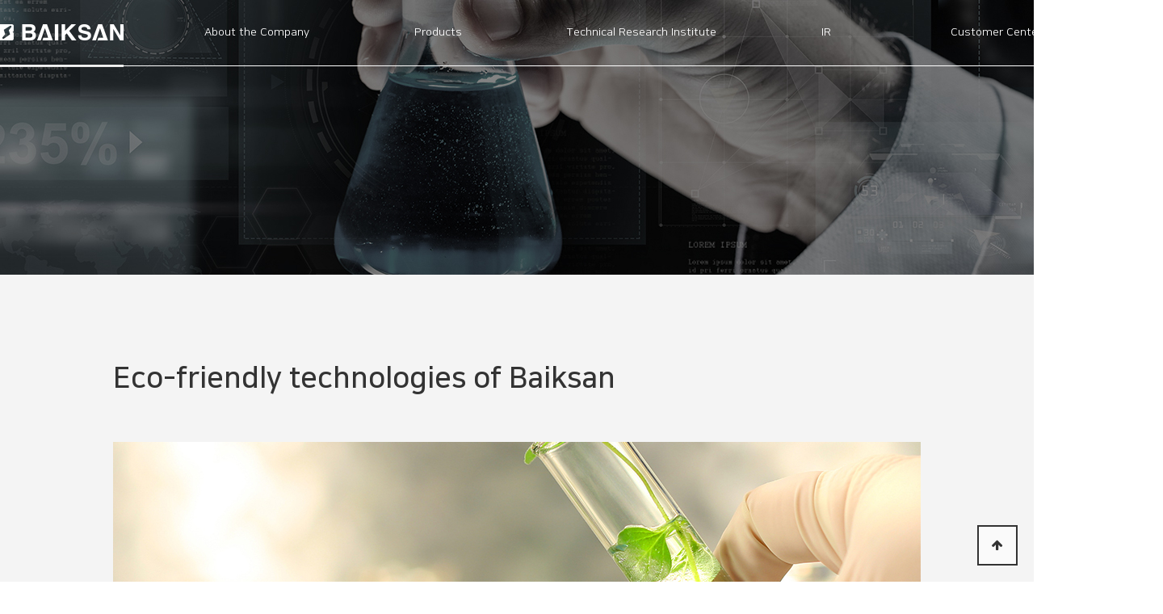

--- FILE ---
content_type: text/html; charset=utf-8
request_url: http://baiksan1.dothome.co.kr/esub3_2.php
body_size: 11317
content:
<!doctype html>
<html lang="ko">
<head>
<meta charset="utf-8">
<meta name="viewport" content="width=device-width, initial-scale=1, minimum-scale=1, maximum-scale=1, user-scalable=no">
<meta http-equiv="imagetoolbar" content="no">
<meta http-equiv="X-UA-Compatible" content="IE=Edge">
<title>BAIKSAN</title>
<link rel="stylesheet" href="http://baiksan1.dothome.co.kr/css/default.css?ver=171222">
<!--[if lte IE 8]>
<script src="http://baiksan1.dothome.co.kr/js/html5.js"></script>
<![endif]-->
<script>
// 자바스크립트에서 사용하는 전역변수 선언
var g5_url       = "http://baiksan1.dothome.co.kr";
var g5_bbs_url   = "http://baiksan1.dothome.co.kr/bbs";
var g5_is_member = "";
var g5_is_admin  = "";
var g5_is_mobile = "";
var g5_bo_table  = "";
var g5_sca       = "";
var g5_editor    = "";
var g5_cookie_domain = "";
</script>
<script src="http://baiksan1.dothome.co.kr/js/jquery-1.8.3.min.js"></script>
<script src="http://baiksan1.dothome.co.kr/js/jquery.menu.js?ver=171222"></script>
<script src="http://baiksan1.dothome.co.kr/js/common.js?ver=171222"></script>
<script src="http://baiksan1.dothome.co.kr/js/wrest.js?ver=171222"></script>
<script src="http://baiksan1.dothome.co.kr/js/placeholders.min.js"></script>
<link rel="stylesheet" href="http://baiksan1.dothome.co.kr/js/font-awesome/css/font-awesome.min.css">
<link href="/css/video-js.css" rel="stylesheet">
<script src="https://vjs.zencdn.net/ie8/ie8-version/videojs-ie8.min.js"></script>

</head>
<body>
<link href="/css/estyle.css" rel="stylesheet" type="text/css">
<header id="w_header">
	<div class="wrap">
    	<h1><a href="/eindex.php"><img src="/images/logo.png"></a></h1>
        <ul id="w_gnb">
        	<li><a href="/esub1_1.php">About the Company</a>
            	<ul class="submenu">
                	<li><a href="/esub1_1.php">Corporate Information</a></li>
                    <li><a href="/esub1_2.php">CEO Greetings</a></li>
                    <li><a href="/esub1_3.php">Management Policy</a></li>
                    <li><a href="/esub1_4.php">History</a></li>
                    <li><a href="/esub1_5.php">Introduction of Affiliated Companies</a></li>
                    <li><a href="/esub1_6.php">Directions</a></li>
                </ul>
            </li>
            <li><a href="/esub2_1.php">Products</a>
            	<ul class="submenu">
                	<li><a href="/esub2_1.php">Vehicle</a></li>
                    <li><a href="/esub2_2.php">IT</a></li>
                    <li><a href="javascript:;" class="w_shoe">Shoes</a>
                         <ol>
		                    <li><a href="/esub2_3.php">Reguler Product</a></li>
        		            <li><a href="/esub2_3_1.php">ECO Product</a></li>                       
                        </ol>
                    </li>
                    <li><a href="/esub2_4.php">Outdoor</a></li>
                </ul>
            </li>
            <li><a href="/esub3_1.php">Technical Research Institute</a>
            	<ul class="submenu">
                	<li><a href="/esub3_1.php">Product Competitiveness</a></li>
                    <li><a href="/esub3_2.php">Eco-friendliness</a></li>
                </ul>
            </li>
            <li><a href="/esub4_1.php">IR</a>
            	<ul class="submenu">
                	<li><a href="/esub4_1.php#sec2">Financial information</a></li>
                    <li><a href="/esub4_1.php#sec3">Stock Price</a></li>
                    <li><a href="/esub4_1.php#sec4">Public Announcement</a></li>
                </ul>
            </li>
            <li><a href="/bbs/board.php?bo_table=eqa">Customer Center</a>
            	<ul class="submenu">
                	<li><a href="/bbs/board.php?bo_table=eqa">Q&amp;A</a></li>
                	<li><a href="/bbs/board.php?bo_table=egallery">Media Center</a></li>
                </ul>
            </li>
        </ul>
        <ul id="w_side">
        	<li class="mob"><a href="#" id="m_btn"><img src="/images/menu.png"></a></li>
            <li><a href="/"><img src="/images/earth.png"></a>
				<ul id="w_lang">
					<li><a href="/">KOREAN</a></li>
					<li><a href="/eindex.php">ENGLISH</a></li>
				</ul>
			</li>
        </ul>
    </div>
</header>

<section id="sv" class="bg_sub3"></section> 

<section id="sub3_2">
	<div class="wrap">
        <article class="sec1">
        	<h2 class="title">Eco-friendly technologies of Baiksan</h2>
            <img src="images/sub3_2_1.jpg">
            <ul>
            	<li>- Technological advantages compared to other competing companies due to in-house development of water-borne PU resin</li>
                <li>- Development of manufacturing technologies based on water-borne PU resin and solvent-free PU resin</li>
                <li>- Promote health and safety of consumers by removing harmful organic solvents </li>
                <li>- Prevention of air and water pollution</li>
                <li>- Improve the health and working environment of operators</li>
                <li>- Strengthening trend about the global environmental regulation</li>
            </ul>
        </article>  
        <article class="sec2">
        	<h2 class="title">Eco-friendly Products</h2>
            <figure><img src="images/sub3_2_2.jpg"></figure>
            <dl>
            	<dt>Water-borne Type PU Products</dt>
                <dd>- PU product of eco-friendly materials that has replaced volatile organic solvents with water, which is an essential ingredient of organic solvent type PU used to manufacture existing artificial leather by using water-borne PU resin.</dd>
				<dd>- It doesn’t contain VOCs harmful to the human body </dd>
            </dl>
            <figure><img src="images/sub3_2_3.jpg"></figure>
            <dl>
            	<dt>Solvent-free PU Product</dt>
                <dd>- Product that is coated on non-woven materials by applying solvent-free PU resins and connecting with hardening system, etc.</dd>
				<dd>- It doesn’t contain VOCs harmful to the human body</dd>
            </dl>
        </article>
    </div>
    <article class="sec3"></article>
</section>



<footer id="w_footer">
	<div class="wrap">
    	<article>
        	<figure><img src="/images/logo_bot.png"></figure>
            <table>
            	<tr>
                	<td>Baiksan Co., Ltd.</td>
                    <td>CEO</td>
                    <td>Kim Hanjun</td>
                </tr>
                <tr>
                	<td>&nbsp;</td>
                    <td>Business No.</td>
                    <td>133-81-23001</td>
                </tr>
                <tr>
                	<td>&nbsp;</td>
                    <td>TEL</td>
                    <td>+82 31-499-0044</td>
                </tr>
                <tr>
                	<td>&nbsp;</td>
                    <td>FAX</td>
                    <td>+82 31-499-0050</td>
                </tr>
                <tr>
                	<td>&nbsp;</td>
                    <td>E.MAIL</td>
                    <td>it_helpdesk@Baiksan.co.kr</td>
                </tr>
                <tr>
                	<td>&nbsp;</td>
                    <td>ADD</td>
                    <td rowspan="2">47, Gongdan 1-daero 27beon-gil, Siheung-si,
Gyeonggi-do, Republic of Korea</td>
                </tr>
                <tr>
                	<td>&nbsp;</td>
                    <td>&nbsp;</td>
                </tr>
            </table>
        </article>
        <article class="pc">
        	<p>SITE MAP</p>
            <table>
            	<tr>
                	<td><a href="/eindex.php">HOME</a></td>
                    <td><a href="/esub1_1.php">About the Company</a></td>
                    <td><a href="/esub2_1.php">Products</a></td>
                    <td><a href="/esub3_1.php">Technical Research Institute </a></td>
                    <td><a href="/esub4_1.php">IR</a></td>
                    <td><a href="/bbs/board.php?bo_table=eqa">Customer Center</a></td>
                </tr>
  				<tr>
                	<td>&nbsp;</td>
                    <td><a href="/esub1_1.php">Corporate Information</a></td>
                    <td><a href="/esub2_1.php">Vehicle</a></td>
                    <td><a href="/esub3_1.php">Product Competitiveness</a></td>
                    <td><a href="/esub4_1.php">Financial information</a></td>
                    <td><a href="/bbs/board.php?bo_table=eqa">Q&amp;A</a></td>
                </tr>
                <tr>
                	<td>&nbsp;</td>
                    <td><a href="/esub1_2.php">CEO Greetings</a></td>
                    <td><a href="/esub2_2.php">IT</a></td>
                    <td><a href="/esub3_2.php">Eco-friendliness</a></td>
                    <td><a href="/esub4_1.php#sec2">Stock Price</a></td>
                    <td><a href="/bbs/board.php?bo_table=egallery">Media Center</a></td>
                </tr>
                <tr>
                	<td>&nbsp;</td>
                    <td><a href="/esub1_3.php">Management Policy</a></td>
                    <td><a href="/esub2_3.php">Shoes</a></td>
                    <td>&nbsp;</td>
                    <td><a href="/esub4_1.php#sec3">Public Announcement</a></td>
                    <td>&nbsp;</td>
                </tr>
                <tr>
                	<td>&nbsp;</td>
                    <td><a href="/esub1_4.php">History</a></td>
                    <td><a href="/esub2_4.php">Outdoor</a></td>
                    <td>&nbsp;</td>
                    <td>&nbsp;</td>
                    <td>&nbsp;</td>
                </tr>
                <tr>
                	<td>&nbsp;</td>
                    <td><a href="/esub1_5.php">Introduction of Affiliated Companies</a></td>
                    <td>&nbsp;</td>
                    <td>&nbsp;</td>
                    <td>&nbsp;</td>
                    <td>&nbsp;</td>
                </tr>
                <tr>
                	<td>&nbsp;</td>
                    <td><a href="/esub1_6.php">Directions</a></td>
                    <td>&nbsp;</td>
                    <td>&nbsp;</td>
                    <td>&nbsp;</td>
                    <td>&nbsp;</td>
                </tr>
            </table>
        </article>
    </div>
</footer>



<!-- 하단 시작 { -->
<div id="ft">
    <button type="button" id="top_btn"><i class="fa fa-arrow-up" aria-hidden="true"></i><span class="sound_only">상단으로</span></button>
        <script>
        
        $(function() {
            $("#top_btn").on("click", function() {
                $("html, body").animate({scrollTop:0}, '500');
                return false;
            });
        });
        </script>
</div>


<!-- } 하단 끝 -->
<script src="/js/nav.js?v=1764530825"></script>
<script>
$(function() {
    // 폰트 리사이즈 쿠키있으면 실행
    font_resize("container", get_cookie("ck_font_resize_rmv_class"), get_cookie("ck_font_resize_add_class"));
});
</script>



<!-- ie6,7에서 사이드뷰가 게시판 목록에서 아래 사이드뷰에 가려지는 현상 수정 -->
<!--[if lte IE 7]>
<script>
$(function() {
    var $sv_use = $(".sv_use");
    var count = $sv_use.length;

    $sv_use.each(function() {
        $(this).css("z-index", count);
        $(this).css("position", "relative");
        count = count - 1;
    });
});
</script>
<![endif]-->

</body>
</html>


--- FILE ---
content_type: text/css
request_url: http://baiksan1.dothome.co.kr/css/estyle.css
body_size: 28205
content:
@charset "utf-8";
@import url("/nsr/nanum-square-r.css");
@import url("/nsb/nanum-square-b.css");
/* CSS Document */



* { margin:0; padding:0; }
li { list-style:none; }
a { text-decoration:none; }

html, body { height:100%; }
body { font-size:14px; font-family:nsr; background:none;}
.wrap { width:96%; margin:0 auto; position:relative; }
.wrap:after, ul:after { clear:both; content:""; display:block; height:0; visibility:hidden; }


/* header */
#w_header { position:absolute; width:100%; z-index:99; }
#w_header .wrap { width:94%; margin:0 auto; position:relative}
#w_header h1:after { content:""; display:block; border-top:1px solid #fff; position:relative; top:-2px; }
#w_header h1 a { padding:15px 0;  border-bottom:3px solid #ddd; display:inline-block; }
#w_header h1 img { height:20px; }

#w_header #w_side { position:absolute; right:0; top:20px;}
#w_header #w_side > li { float:left; margin-left:20px; }
#w_header #w_side > li:last-child { position:relative; top:-3px;}
#w_header #w_side #w_lang { position:absolute; background:rgba(0,0,0,0.3); padding:2px 6px; text-align:center; display:none; }
#w_header #w_side #w_lang.on { display:block; }
#w_header #w_side #w_lang li { margin:0; }
#w_header #w_side #w_lang li a { color:#fff; font-size:12px; line-height:1.6; }


/* footer */
#w_footer { background:#1b1b1b; padding:40px 0 100px; color:#fff; }
#w_footer figure { margin-bottom:10px; }
#w_footer table { border-collapse:collapse;  width:100%; border:2px solid #f0f0f0; border-left:none; border-right:none; }
#w_footer table td { border:1px solid #707070; font-size:12px; padding:8px 4px; }
#w_footer table td:first-child { border-left:none; }
#w_footer table td:nth-child(3) { border-right:none;  }
#w_footer table td:nth-child(4) { display:none; }
#w_footer + #ft { padding-bottom:0; min-width:auto; border:none; background:none;}


/* index.php */
#w_main { height:300px; position:relative; }
#w_main div { width:100%; height:300px; position:absolute; left:0; top:0; opacity:0; }
#w_main #m1 { background:url(/images/main01.jpg) no-repeat center; background-size:cover; }
#w_main #m2 { background:url(/images/main02.jpg) no-repeat center; background-size:cover; }
#w_main #m3 { background:url(/images/main03.jpg) no-repeat center; background-size:cover; }
#w_main .zin1 { z-index:1; opacity:1; }
#w_main .zin2 { z-index:2; }
#w_main dl { padding-top:110px; color:#fff; text-align:center; }
#w_main dl dt { font-size:24px; margin-bottom:30px;}
#w_main dl dt span { font-weight:bold; }
#w_main dl dd { font-size:16px; line-height:1.6; }
#w_main ul { position:absolute; bottom:30px; left:6%; z-index:10; }
#w_main ul li { float:left; margin-right:10px; }
#w_main ul li a { font-size:18px; opacity:0.2; color:#fff; padding-bottom:5px; border-bottom:2px solid #fff;  }
#w_main ul li.select a { opacity:1; }

#w_pro { background:#f4f4f4; padding:40px 0; }
#w_pro .title { font-size:20px; color:#535353; text-align:center; margin-bottom:30px; font-family:nsb;}
#w_pro ul li { width:50%; float:left; padding:4%; box-sizing:border-box;}
#w_pro ul li img { width:100%; height:auto; }
#w_pro ul li dl dt { font-size:18px; color:#535353; border-bottom:2px solid #535353; font-family:nsb; margin-top:20px; }
#w_pro ul li dl dd { width:100%; height:30px; line-height:30px; font-size:12px; background:url(../images/bg_line.png); height:240px; word-break:keep-all; }
#w_pro ul li a { border:1px solid #535353; line-height:40px; text-align:center; color:#535353; font-size:14px; margin-top:8px; display:block; font-family:nsb;}

#w_mov { background:#000; height:300px; }
#w_mov a { display:block; height:300px; background:url(../images/movie.jpg) no-repeat center; background-size:cover; }

.video-container{position:relative;padding-bottom:56.25%;padding-top:30px;height:0;overflow:hidden; display:block; } 
.video-container iframe,.video-container object,.video-container embed{position:absolute;top:0;left:0;width:100%;height:300px;} 
.videof, .videot {
	position:fixed;
    width: 100%    !important;
    height: 100%   !important;
 }

#w_tech {  background:url(../images/bg_tech.jpg) no-repeat center; background-size:cover; padding:40px 0;}
#w_tech .title { font-size:20px; color:#fff; text-align:center; font-family:nsb; word-break:keep-all;}
#w_tech ul { margin-top:50px; text-align:center;}
#w_tech ul li { display:inline-block; margin-right:20px; }
#w_tech ul li:last-child { margin-right:0;}
#w_tech ul li img { height:40px; width:auto; }
#w_tech p { color:#fff; font-size:20px; line-height:1.4; margin:20px 0;}
#w_tech p span { font-family:nsb; }
#w_tech .wrap > span { color:#fff; line-height:1.4; text-align:justify; display:block; }
#w_tech a { display:block; line-height:40px; text-align:center; color:#fff; border:2px solid #fff; margin:20px auto 0; width:150px; }


/* sub_common */
#sv { height:150px; }
.bg_sub1 { background:url(../images/bg_sub01.jpg) no-repeat center; background-size:cover; }
#sv.bg_sub2_1 { background:url(../images/bg_sub02_01.jpg) no-repeat center; background-size:cover; height:200px; }
#sv.bg_sub2_2 { background:url(../images/bg_sub02_02.jpg) no-repeat center; background-size:cover; height:200px; }
#sv.bg_sub2_3 { background:url(../images/bg_sub02_03.jpg) no-repeat center; background-size:cover; height:200px; }
#sv.bg_sub2_4 { background:url(../images/bg_sub02_04.jpg) no-repeat center; background-size:cover; height:200px; }
#sv.bg_sub2 ul { padding-top:100px; }
#sv.bg_sub2 ul li { float:left; margin-right:10px; }
#sv.bg_sub2 ul li a { color:#fff; opacity:0.2; font-size:16px; padding-bottom:4px; border-bottom:2px solid #fff; display:block; width:60px;}
#sv.bg_sub2 ul li:last-child { margin-right:0; }
#sv.bg_sub2 ul li.select a { opacity:1; }
#sv.bg_sub2 p { display:none;  }
#sv.bg_sub2 span { font-weight:bold; color:#fff; line-height:1.4; display:block; margin-top:20px; word-break:keep-all;}
.bg_sub3 { background:url(../images/bg_sub03.jpg) no-repeat center; background-size:cover; }
.bg_sub4 { background:url(../images/bg_sub04.jpg) no-repeat center; background-size:cover; }
.bg_sub5 { background:url(../images/bg_sub05.jpg) no-repeat center; background-size:cover; }


/* sub1_1 */
#sub1_1 { background:#f4f4f4;}
#sub1_1 .wrap { width:94%; }
#sub1_1 .title { font-size:36px; font-family:nsb; margin-bottom:20px; }
#sub1_1 .sec1 { font-size:14px; line-height:1.6; text-align:justify; padding-top:80px; color:#333;}
#sub1_1 .sec1 ul { margin-top:40px; border:1px solid #707070; border-left:none; border-right:none; padding:20px 0;}
#sub1_1 .sec1 ul li { margin-bottom:10px; color:#535353; }
#sub1_1 .sec1 ul li:last-child { margin-bottom:0; }
#sub1_1 .sec1 ul li span { font-weight:bold; display:block;  color:#535353; }

#sub1_1 .sec2 { padding-top:80px;} 
#sub1_1 .sec2 p { font-family:nsb;  color:#333; font-size:20px; margin-bottom:30px;}
#sub1_1 .sec2 ul { margin-bottom:30px; }
#sub1_1 .sec2 ul li { float:left; width:30%; height:30%; margin-right:5%; text-align:center; position:relative; }
#sub1_1 .sec2 ul li:nth-child(3) { margin-right:0; }
#sub1_1 .sec2 ul li img { width:100%; }
#sub1_1 .sec2 ul li p { position:absolute; color:#fff; font-size:14px; top:38%; width:100%; text-align:center; left:0; top:0; height:100%; margin-bottom:0; display: flex; flex-direction: row; justify-content: center; align-items: center;}

#sub1_1 .sec2 dl, #sub1_1 .sec4 dl { margin-bottom:40px; }
#sub1_1 .sec2 dl:last-child, #sub1_1 .sec4 dl:last-child { margin-bottom:0; }
#sub1_1 .sec2 dl dt, #sub1_1 .sec4 dl dt { font-family:nsb; font-size:20px; border-bottom:1px solid #333; color:#333; padding-bottom:4px; margin-bottom:4px; }
#sub1_1 .sec2 dl dd, #sub1_1 .sec4 dl dd { font-family:nsb; font-size:14px; color:#535353; line-height:1.6; text-align:justify;}

#sub1_1 .sec3 { margin-top:80px; background:url(../images/bg_sub01_mid.jpg) no-repeat center; background-size:cover; height:140px; }

#sub1_1 .sec4 { padding:80px 0; }

/* sub1_2 */
#sub1_2 { padding:80px 0; font-size:14px; line-height:1.6; text-align:justify; color:#333; background:#f4f4f4;}
#sub1_2 .title { font-size:36px; font-family:nsb; margin-bottom:20px; }
#sub1_2 span { display:inline-block; width:70px; font-weight:bold; }

/* sub1_3 */
#sub1_3 { padding:80px 0; font-size:14px; line-height:1.6; text-align:justify; color:#333; background:#f4f4f4;}
#sub1_3 .title { font-size:36px; font-family:nsb; margin-bottom:20px; }
#sub1_3 .sec1 { padding-bottom:40px; margin-bottom:40px; border-bottom:1px solid #666;  }
#sub1_3 .sec1 ul { margin:20px 0;}
#sub1_3 .sec1 ul li { font-size:24px; line-height:1.8; font-weight:bold; }

#sub1_3 .sec2 {padding-bottom:20px; margin-bottom:40px; border-bottom:1px solid #666; }
#sub1_3 .sec2 ul li { font-size:14px; margin-bottom:20px; }

#sub1_3 .sec3 { padding-bottom:40px; margin-bottom:40px; border-bottom:1px solid #666; }
#sub1_3 .sec3 dl { color:#333; margin-bottom:30px; }
#sub1_3 .sec3 dl dt { font-weight:bold; }
#sub1_3 .sec3 dl dd { line-height:1.6; }

#sub1_3 .sec4 { margin-bottom:40px;  }
#sub1_3 .sec4 ul li { font-size:14px; margin-bottom:20px; }

/* sub1_4 */
#sub1_4 { padding:80px 0; font-size:14px; line-height:1.6; text-align:justify; color:#333; background:#f4f4f4;}
#sub1_4 .title { font-size:36px; font-family:nsb; margin-bottom:20px; }
#sub1_4 article { border-top:1px solid #999; padding-top:4px; margin-bottom:80px;  }
#sub1_4 p { font-size:30px; color:#bbad98; }
#sub1_4 ul { color:#333; text-align:left; }
#sub1_4 ul li { margin-bottom:6px; padding-left:80px; word-break:keep-all; }
#sub1_4 ul li span { position:absolute; left:1%;}
#sub4_1 #sec1-1 table { border-collapse:collapse; width:100%; margin-bottom:40px; }
#sub4_1 #sec1-1 p { font-size:18px; font-family:nsr; margin-bottom:20px; color:#333; font-weight: bold; }
#sub4_1 #sec1-1 a { font-size:14px; font-family:nsr; margin-bottom:20px; color:#333; font-weight: bold; }
#sub4_1 #sec1-1 {padding-bottom:80px; border-bottom:1px solid #e5e5e5; margin-bottom:80px; }

/* sub1_5 */
h2 { text-align:left; }
#sub1_5 { padding:80px 0 0; font-size:14px; line-height:1.6; text-align:justify; color:#333; background:#f4f4f4;}
#sub1_5 .title { font-size:36px; font-family:nsb; margin-bottom:20px; }
#sub1_5 .mob { width:100%;}
#sub1_5 .mob th { font-size:16px; text-align:left; border-bottom:2px solid #707070; padding-bottom:2px;  }
#sub1_5 .mob tr:nth-child(1) td, #sub1_5 .mob tr:nth-child(2) td { border:none; }
#sub1_5 .mob td {border-bottom:1px solid #d1c0a5; padding-bottom:8px; text-align:left; }
#sub1_5 .mob .w_line {border-bottom:1px solid #707070; padding-bottom:8px; margin-bottom:10px; text-align:justify; padding-top:0;}
#sub1_5 .bg_bot { background:url(../images/bg_sub01_bottom.jpg) no-repeat center; background-size:cover; height:150px; margin-top:80px; }


/* sub1_6 */
#sub1_6 { padding:80px 0 0; font-size:14px; line-height:1.6; text-align:justify; color:#333; background:#f4f4f4;}
#sub1_6 .title { font-size:36px; font-family:nsb; margin-bottom:20px; }
#sub1_6 table { width:100%;}
#sub1_6 table th, #sub1_6 table td { vertical-align:top; padding-bottom:4px; }
#sub1_6 table th { border-bottom:2px solid #707070; padding:0 4px;}
#sub1_6 table th:first-child  { width:80px; }
#sub1_6 table td { border-bottom:1px solid #d1c0a5; word-break:keep-all;}
#sub1_6 table td:first-child { border:none; }
#sub1_6 iframe { margin:20px 0 80px; width:100%; height:300px;}

/* sub2_1 */
#sub2_1 { padding:80px 0; }
#sub2_1 figure img { width:100%; height:auto; }
#sub2_1 dl { margin:20px 0 60px; color:#535353;  }
#sub2_1 dl dt { font-weight:bold; font-size:18px; border-bottom:3px solid #707070; padding-left:10px; }
#sub2_1 dl dd { font-size:14px; border-bottom:1px solid #e5e5e5; padding:6px 0 4px; padding-left:10px; position:relative; }
#sub2_1 dl dd a { color:#535353;}

#sub2_1 ul { padding-bottom:6px; border-bottom:2px solid #707070; margin-bottom:40px; }
#sub2_1 ul li { float:left; margin-right:10px; font-size:18px; font-weight:bold; color:#707070; }
#sub2_1 ul li a { color:#ccc; }
#sub2_1 ul li a.select { color:#1a1a1a; }
#sub2_1 p { color:#252525; font-size:14px; font-weight:bold; line-height:1.6; margin-bottom:40px; word-break:keep-all; }

.w_pop { position:absolute; left:0; top:30px; z-index:1; display:none; }
.w_pop img { width:100%; height:auto; }
.w_pop .cbtn { background:#000; color:#fff !important; font-size:20px; padding:10px 15px; position:absolute; right:0; top:0; }



/* sub2_4 */
#sub2_4 { padding:80px 0; }
#sub2_4 figure img { width:100%; height:auto; }
#sub2_4 p { font-size:22px; color:#535353; margin:10px 0 20px; padding-left:10px; }
#sub2_4 dl { margin:20px 0 60px; color:#535353;  }
#sub2_4 dl dt { font-weight:bold; font-size:18px; border-bottom:3px solid #707070; padding-left:10px; }
#sub2_4 dl dd { font-size:14px; border-bottom:1px solid #e5e5e5; padding:6px 0 4px; padding-left:10px;}


/* sub3_1 */
#sub3_1 { padding:80px 0; font-size:14px; line-height:1.6; text-align:justify; color:#333; background:#f4f4f4;}
#sub3_1 .title { font-size:36px; font-family:nsb; margin-bottom:20px; }
#sub3_1 ul li { float:left; margin-right:4%; width:48%; margin-bottom:40px;}
#sub3_1 ul li:nth-child(2n) { margin-right:0; }
#sub3_1 ul li figure { margin-bottom:20px;}
#sub3_1 ul li figure img { width:100%; }
#sub3_1 ul li dl { text-align:left; }
#sub3_1 ul li dl dt { font-size:12px; font-family:nsb; line-height:1.4; word-break:keep-all; text-align:left; border-bottom:2px solid #535353; color:#535353; height:70px; }
#sub3_1 ul li dl dd {border-bottom:1px solid #adadad; font-size:12px; }
#sub3_1 ul li dl dd span { display:block; font-family:nsb;  }

/* sub3_2 */
#sub3_2 { padding:80px 0 0; font-size:14px; line-height:1.6; text-align:justify; color:#333; background:#f4f4f4;}
#sub3_2 .title { font-size:36px; font-family:nsb; margin-bottom:20px; }
#sub3_2 .sec1 img { width:100%; height:auto;}
#sub3_2 .sec1 ul { margin:20px 0 80px; }
#sub3_2 .sec1 ul li { color:#333; }
#sub3_2 .sec2 figure img { width:100%; }
#sub3_2 .sec2 dl { margin:20px 0 40px; color:#333; }
#sub3_2 .sec2 dl dt { font-size:20px; margin-bottom:10px; font-weight:bold; }
#sub3_2 .sec3 { height:150px; background:url(../images/sub3_2_4.jpg) no-repeat center; background-size:cover; }

/* sub4_1 */
#sub4_1 { padding:80px 0 0; font-size:14px; line-height:1.6; text-align:justify; color:#333; background:#f4f4f4;}
#sub4_1 .title { font-size:36px; font-family:nsb; margin-bottom:20px; }
#sub4_1 #sec1 p { font-size:14px; font-weight:bold; padding-bottom:40px; border-bottom:1px solid #777; margin-bottom:40px;}
#sub4_1 #sec1 ul { border-bottom:1px solid #e5e5e5; margin-bottom:80px; }
#sub4_1 #sec1 ul li { text-align:center; float:left; width:calc(100% / 3); padding:0 5px; box-sizing:border-box; }
#sub4_1 #sec1 ul li img { width:50%; height:auto;}
#sub4_1 #sec1 ul li p { margin-top:20px; border:none; }
#sub4_1 #sec1 ul li p span { display:block; font-weight:normal; word-break:keep-all; }

#sub4_1 #sec2 {padding-bottom:80px; border-bottom:1px solid #e5e5e5; margin-bottom:80px; }
#sub4_1 #sec2 table { border-collapse:collapse; width:100%; margin-bottom:40px; }
#sub4_1 #sec2 table th, #sub4_1 #sec2 table td { border:1px solid #d8d8d8; padding:6px 10px;}
#sub4_1 #sec2 table th { text-align:center; }
#sub4_1 #sec2 table td { text-align:right; }
#sub4_1 #sec2 table tr:nth-child(1) th { background:#ebebeb; color:#333; }

#sub4_1 #sec3, #sub4_1 #sec4 { padding-bottom:80px; border-bottom:1px solid #e5e5e5; margin-bottom:80px; }
#sub4_1 #sec3 div, #sub4_1 #sec4 div { height:100px; background:url(../images/sub4_1_1.jpg) no-repeat center; background-size:cover; position:relative; }
#sub4_1 #sec3 div a, #sub4_1 #sec4 div a { color:#333; font-weight:bold; font-size:16px; background:rgba(255,255,255,0.5); height:40px; padding:0 10px; position:absolute; right:40px; top:30px; line-height:40px; }

#sub4_1 #sec4 { margin-bottom:0; border:none; }
#sub4_1 #sec4 div {  background:url(../images/sub4_1_2.jpg) no-repeat center; background-size:cover;}
#sub4_1 #sec4 p { font-size:16px; margin-top:20px; color:#4e4e4e; }



 
/* media center */
#w_board { padding:80px 0;}
#w_board .gall_box { border:none; }
#w_board #bo_gall .gall_info { background:none; color:#fff;}
#w_board #bo_gall .gall_info .fa-eye { display:none;}
#w_board #bo_gall .gall_info .gall_date { bottom:48px; }





 
@media (max-width:800px) { /* 모바일용 */
.pc { display:none; }
#w_header #w_gnb { width:100%; height:100%; background:rgba(0,0,0,0.8); position:fixed; right:-100%; top:0; padding:70px 20px 0; box-sizing:border-box;}
#w_header #w_gnb > li { border-bottom:1px solid #ccc; text-indent:10px;  }
#w_header #w_gnb li a { color:#fff; font-size:18px; line-height:40px; }
#w_header #w_gnb ul {display:none;  }
#w_header #w_gnb ul li { text-indent:30px; }
#w_header #w_gnb ul li a { font-size:16px;}
#w_header #w_side #w_lang { right:3%; top:40px;}
#w_header #w_side #w_lang li a { font-size:16px; line-height:1.8;}
#w_board #gall_ul .gall_li { width:50%; }
#w_board #bo_gall .gall_text_href { margin:10px 0;}
#w_board #bo_gall .gall_text_href a { font-size:14px; }

#w_footer article table td:first-child { width:100px;}
#w_footer article table td:nth-child(2) { width:80px;}

#w_board #bo_gall .gall_name { margin:10px 0; }
#w_board #bo_sch {width:100%;   }
#w_board #bo_sch .sch_input { width:160px; }
#w_mov .video-js .vjs-big-play-button { top:105px;}

#sub1_5 .mob td { display:block; padding:8px 0}
#sub1_5 .mob td:last-child {border-bottom:1px solid #707070;  margin-bottom:10px; }
}



@media (min-width:801px) { /* PC용 */
.wrap { width:1440px; }
.mob { display:none; }

/* header */
#w_header .wrap { width:1340px; }
#w_header h1 a { padding:30px 0; }
#w_header #w_gnb { position:absolute; right:0; top:32px; }
#w_header #w_gnb > li { float:left;  }
#w_header #w_gnb > li:last-child> a  { margin-right:10px;  }
#w_header #w_gnb > li > a { font-size:14px; color:#fff; padding:0 120px 33px 10px; display:block;}
#w_header #w_gnb ul { background:rgba(0,0,0,0.3); min-height:205px; border-right:1px solid #707070; display:none; }
#w_header #w_gnb ul.line { border-bottom:1px solid #fff; display:block;  }
#w_header #w_gnb > li:last-child ul { border-right:none;}
#w_header #w_gnb > li:nth-child(4) > a { width:160px; display:block; box-sizing:border-box; }
#w_header #w_gnb > li:last-child> a  { padding-right:40px;  }

#w_header #w_gnb ul li a:link, #w_header #w_gnb ul li a:visited { color:#fff; font-size:14px; line-height:34px; display:block; text-indent:10px;}
#w_header #w_gnb ul li a:hover, #w_header #w_gnb ul li a:active, #w_header #w_gnb ul li a:focus { background:rgba(0,0,0,0.5); }

#w_header #w_gnb > li > ul > li > ol >li { padding-right:20px; padding-left:10px;}
#w_header #w_gnb > li > ul > li > ol > li > a {font-size:12px !important;}

#w_header #w_gnb ul li ol {display:none; }


#w_header #w_side {  top:31px;}
#w_header #w_side > li { margin-left:15px; }
#w_header #w_side > li:last-of-type { left:10px; }
#w_header #w_side > li:last-of-type > a { padding-right:10px; }
#w_header #w_side #w_lang { left:30px;top:0; }

/* footer */
#w_footer article { float:left; padding:0 20px;  box-sizing:border-box;  }
/*#w_footer article { width:50%; }*/
#w_footer article:first-of-type {width:50%;}
#w_footer article:last-of-type {width:50%;}
#w_footer article figure, #w_footer article p { height:30px; font-size:17px; font-family:nsb; margin-bottom:10px; }
#w_footer article table td { font-size:13px;  padding:8px; }
#w_footer article table td:last-child { display:table-cell; border-right:none;  }
#w_footer article table td a { color:#fff; }
#w_footer article:first-child table td:nth-child(1) { width:135px; }
#w_footer article:first-child table td:nth-child(2) { width:100px; }
/*#w_footer article:first-child table td:nth-child(3) { width:230px !important; }*/
#w_footer article:last-child table td:nth-child(1) { width:100px; }



/* index.php */
#w_main { height:850px; }
#w_main div { height:850px; }
#w_main dl { padding-top:320px; }
#w_main dl dt { font-size:40px; margin-bottom:45px;}
#w_main dl dd { font-size:20px; }
#w_main ul { bottom:70px; left:50%; margin-left:-650px;}
#w_main ul li {  margin-right:10px; }
#w_main ul li a { font-size:70px; border-bottom:4px solid #fff; letter-spacing:-4px; }

#w_pro { padding:100px 0; }
#w_pro .title { font-size:24px; }
#w_pro ul li { width:360px; float:left; padding:0 65px; box-sizing:border-box;}
#w_pro ul li dl dt { font-size:18px; margin-top:40px; }
#w_pro ul li dl dd { font-size:14px; height:180px; }
#w_pro ul li a:link, #w_pro ul li a:visited { font-size:16px; margin-top:10px; transition:0.3s; font-family:nsr;  }
#w_pro ul li a:hover, #w_pro ul li a:active, #w_pro ul li a:focus { background:#535353; color:#fff; }

#w_mov a:link, #w_mov a:visited { height:850px; opacity:0.5; }
#w_mov a:hover, #w_mov a:active, #w_mov a:focus { opacity:1; }

#w_mov{ height:840px}
.video-container{position:relative;padding-bottom:56.25%;padding-top:30px;height:0;overflow:hidden; display:block;  } 
.video-container iframe,.video-container object,.video-container embed{position:absolute;top:0;left:0;width:100%;height:840px;} 
.videof, .videot {
	position:fixed;
    width: 100%    !important;
    height: 100%   !important;
 }

#w_tech { padding:100px 0; height:850px; }
#w_tech .title { font-size:24px; margin-top:0; }
#w_tech ul { margin-top:160px; text-align:left;}
#w_tech ul li:last-child { margin-right:0;}
#w_tech ul li img { height:auto; width:auto; }
#w_tech p { margin:75px 0 60px; font-size:45px; }
#w_tech p span { font-size:45px;}
#w_tech .wrap > span { font-size:20px; }
#w_tech a:link, #w_tech a:visited { line-height:60px; width:270px; font-size:16px; border:3px solid #fff; position:absolute; right:0; bottom:4px; transition:0.3s; }
#w_tech a:hover, #w_tech a:active, #w_tech a:focus { background:#fff; color:#333; }

#sv { height:340px; }
#sv + section .wrap { width:1000px; }
#sv.bg_sub2 { height:439px; }
#sv.bg_sub2 .wrap { width:1200px; }
#sv.bg_sub2 ul { padding-top:150px; }
#sv.bg_sub2 ul li a { font-size:20px; padding-bottom:8px; width:80px; border-bottom-width:4px;}
#sv.bg_sub2 p { display:block; font-weight:bold; font-size:40px; color:#fff; margin-top:70px; }
#sv.bg_sub2 span { font-size:20px; line-height:1.8; }


/* sub1_1 */
#sub1_1 .sec1 { background:url(../images/sub1_1_intro.png) no-repeat right 200px; padding-top:100px;}
#sub1_1 .title { margin-bottom:50px;}
#sub1_1 .sec1 ul { margin-top:100px; padding:40px 0;}
#sub1_1 .sec1 ul li { margin-bottom:16px; }
#sub1_1 .sec1 ul li span { display:inline-block; width:200px;  }

#sub1_1 .sec2 { padding-top:100px;} 
#sub1_1 .sec2 p { font-family:nsb;  color:#333; font-size:20px; margin-bottom:30px;}
#sub1_1 .sec2 ul { margin:100px 0 120px; }
#sub1_1 .sec2 ul li { float:left; width:280px; height:280px; margin-right:80px; text-align:center; position:relative; }
#sub1_1 .sec2 ul li:nth-child(3) { margin-right:0; }
#sub1_1 .sec2 ul li img { width:100%; }
#sub1_1 .sec2 ul li p { position:absolute; color:#fff; font-size:18px;  width:100%; text-align:center; left:0; top:0; height:100%; margin-bottom:0; display: flex; flex-direction: row; justify-content: center; align-items: center;}

#sub1_1 .sec2 dl dt, #sub1_1 .sec4 dl dt { font-family:nsr; font-weight:bold; margin-bottom:6px; }
#sub1_1 .sec2 dl dd, #sub1_1 .sec4 dl dd { font-family:nsr; line-height:1.8;}
#sub1_1 .sec2 dl dd:first-line, #sub1_1 .sec4 dl dd:first-line { font-weight:700;}

#sub1_1 .sec3 { margin-top:100px; background:url(../images/bg_sub01_mid.jpg) no-repeat center; background-size:cover; height:500px; }

#sub1_1 .sec4 { padding-bottom:100px; }
#sub1_1 .sec4 dl { width:550px; }

/* sub1_2 */
#sub1_2 { padding:100px 0; line-height:2; font-size:14px; word-break:keep-all; }
#sub1_2 .title { margin-bottom:50px;}

/* sub1_3 */
#sub1_3 .title { margin-bottom:50px; }
#sub1_3 .sec1 { padding-bottom:100px; margin-bottom:100px;  }
#sub1_3 .sec1 ul { margin:50px 0;}
#sub1_3 .sec1 ul li { font-size:30px; }

#sub1_3 .sec2 {padding-bottom:64px; margin-bottom:100px; }
#sub1_3 .sec2 ul li {  margin-bottom:36px; }

#sub1_3 .sec3 { padding-bottom:100px; margin-bottom:100px; }

#sub1_3 .sec4 { margin-bottom:100px;  }
#sub1_3 .sec4 ul li { margin-bottom:36px;   }

/* sub1_4 */
#sub1_4 { padding:100px 0; }
#sub1_4 .title { margin-bottom:50px; }
#sub1_4 article { width:600px; margin-bottom:100px; position:relative;  }
#sub1_4 article:after { content:""; clear:both; display:block; }
#sub1_4 article:nth-of-type(even) { margin-left:auto;}
#sub1_4 p { float:left; width:120px; }
#sub1_4 ul { float:left; margin-top:10px; }
#sub1_4 ul li { margin-bottom:6px; word-break:keep-all; padding:0; padding-left:80px; }
#sub1_4 ul li span { }

/* sub1_5 */
#sub1_5 { padding:100px 0 0; }
#sub1_5 .title { margin-bottom:50px; }
#sub1_5 .wrap { width:1200px !important; padding-bottom:200px; }
#sub1_5 .pc { width:1200px; }
#sub1_5 .pc th { font-size:16px; text-align:left; border-bottom:2px solid #707070; padding:4px 10px 8px; white-space:nowrap}
#sub1_5 .pc td { border-bottom:1px solid #d1c0a5; padding:0 0 8px 8px; line-height:1.6;}
#sub1_5 .pc td:first-child { border:none; }
#sub1_5 .bg_bot { height:420px; }

/* sub1_6 */
#sub1_6 { padding:100px 0 40px; }
#sub1_6 .title { margin-bottom:50px; }
#sub1_6 table th:first-child { width:120px;}
#sub1_6 iframe { width:100%; height:490px;}

/* sub2_1 */
#sub2_1 { padding:100px 0 200px; }
#sub2_1 .wrap { width:1200px !important; }
#sub2_1 figure { width:600px; float:left; margin-bottom:50px;  }
#sub2_1 dl { float:left; margin:0 0 50px 86px; width:514px; height:299px; box-sizing:border-box;  }
#sub2_1 dl dt { padding-bottom:4px; }
#sub2_1 dl dd { font-size:14px; border-bottom:1px solid #e5e5e5; padding:6px 0 4px; padding-left:10px;}

#sub2_1 ul li { margin-right:20px; font-size:20px; }
#sub2_1 p { font-size:18px;}

/* sub2_4 */
#sub2_4 { padding:100px 0 200px; }
#sub2_4 .wrap { width:1200px !important; }
#sub2_4 figure { width:600px; float:left; margin-bottom:50px;  }
#sub2_4 figcaption {float:left; height:299px; width:514px; margin:0 0 50px 86px;box-sizing:border-box; }
#sub2_4 figcaption p { font-size:24px; margin-bottom:40px; margin-top:0; }
#sub2_4 dl dt { padding-bottom:4px; }
#sub2_4 dl dd { font-size:14px; border-bottom:1px solid #e5e5e5; padding:6px 0 4px; padding-left:10px;}

/* sub3_1 */
#sub3_1 { padding:100px 0; }
#sub3_1 .title { margin-bottom:50px; }
#sub3_1 ul li { width:226px; margin-right:32px; margin-bottom:80px; }
#sub3_1 ul li figure { height:320px; }
#sub3_1 ul li:nth-child(2n) { margin-right:32px; }
#sub3_1 ul li:nth-child(4n) { margin-right:0; }
#sub3_1 ul li:nth-child(4n+1) { clear:both; }
#sub3_1 ul li dl dt { font-family:nsr; font-weight:bold; font-size:13px; height:60px; }
#sub3_1 ul li dl dd { padding:2px 0; font-size:12px;}
#sub3_1 ul li dl dd span { font-family:nsr; font-weight:bold; display:block; width:auto; }


/* sub3_2 */
#sub3_2 { padding:100px 0 0; }
#sub3_2 .title { margin-bottom:50px; }
#sub3_2 .sec1 ul { margin-bottom:180px; }
#sub3_2 .sec2 figure { float:left; width:500px; margin-right:40px; height:350px; }
#sub3_2 .sec2 dl { float:left; width:460px; margin-top:0; height:350px; }
#sub3_2 .sec2 dl dt { margin:0  0 30px; }
#sub3_2 .sec2 dl dd { margin-bottom:10px; }
#sub3_2 .sec3 { height:500px; margin-top:100px; }

/* sub4_1 */
#sub4_1 { padding:100px 0 0; margin-bottom:0;  }
#sub4_1 .title { margin-bottom:50px; }
#sub4_1 #sec1 p { padding-bottom:50px; margin-bottom:100px;}
#sub4_1 #sec1 ul { border-bottom:1px solid #e5e5e5; margin-bottom:100px; }
#sub4_1 #sec1 ul li { width:200px; margin-right:200px; }
#sub4_1 #sec1 ul li:last-child {margin-right:0; }
#sub4_1 #sec1 ul li img { width:auto; height:auto;}
#sub4_1 #sec1 ul li p { margin-top:60px; border:none; font-size:18px; }

#sub4_1 #sec2 table th, #sub4_1 #sec2 table td { padding:15px 20px;}

#sub4_1 #sec3, #sub4_1 #sec4 { padding-bottom:100px; margin-bottom:100px; }
#sub4_1 #sec4 { margin-bottom:0; }
#sub4_1 #sec3 div, #sub4_1 #sec4 div { height:354px; }
#sub4_1 #sec3 div a, #sub4_1 #sec4 div a { font-size:24px; height:80px; line-height:80px; padding:0 20px; top:137px; right:110px;}


#sub4_1 #sec4 p { font-size:18px; margin-top:30px; color:#4e4e4e; font-weight:bold; }







/* 갤러리 게시판 */
#w_board { padding:100px 0;}


} 










--- FILE ---
content_type: text/css
request_url: http://baiksan1.dothome.co.kr/nsr/nanum-square-r.css
body_size: 500
content:
/* Generated by Font Squirrel (http://www.fontsquirrel.com) on February 5, 2016 */



@font-face {
    font-family: 'nsr';
    src: url('nanumsquarer.eot');
    src: url('nanumsquarer.eot?#iefix') format('embedded-opentype'),
         url('nanumsquarer.woff2') format('woff2'),
         url('nanumsquarer.woff') format('woff'),
         url('nanumsquarer.ttf') format('truetype'),
         url('nanumsquarer.svg#nanumsquarerregular') format('svg');
    font-weight: normal;
    font-style: normal;

}

--- FILE ---
content_type: text/css
request_url: http://baiksan1.dothome.co.kr/nsb/nanum-square-b.css
body_size: 500
content:
/* Generated by Font Squirrel (http://www.fontsquirrel.com) on February 5, 2016 */



@font-face {
    font-family: 'nsb';
    src: url('nanumsquareb.eot');
    src: url('nanumsquareb.eot?#iefix') format('embedded-opentype'),
         url('nanumsquareb.woff2') format('woff2'),
         url('nanumsquareb.woff') format('woff'),
         url('nanumsquareb.ttf') format('truetype'),
         url('nanumsquareb.svg#nanumsquarebregular') format('svg');
    font-weight: normal;
    font-style: normal;

}

--- FILE ---
content_type: application/javascript
request_url: http://baiksan1.dothome.co.kr/js/nav.js?v=1764530825
body_size: 1191
content:
// JavaScript Document

var bw = $("body").width();
$(window).resize(function(){
	bw = $("body").width();
}).resize();

if ( bw > 800 ) {
	$("#w_gnb > li").hover(
		function(){
			$("#w_gnb ul").stop().addClass("line");
		},
		function(){
			$("#w_gnb ul").removeClass("line");
		}
	);

	$(".w_shoe").click(function(){		
		$(this).next("ol").slideToggle(300);
		//return false;
	});
	
	$("#w_side li:last-of-type").on("mouseover focus", function(){
		$(this).children("#w_lang").addClass("on");
	});
	
	$("#w_side li:last-of-type").on("mouseleave focusout", function(){
		$(this).children("#w_lang").removeClass("on");
	});

} else {
	$("#w_gnb > li > a").click(function(){
			$(this).next("ul").slideToggle(300);
			return false;
	});
	
	$("#w_side > li:last-of-type > a").click(function(){
		$("#w_lang").toggleClass("on");
		return false;
	});
	
}



var chk = 0;
$("#m_btn").click(function(){
	var gw = $("#w_gnb").width()+40;
	console.log(gw);
	if ( chk==0 ) {
		$(this).children().attr("src","/images/close.png");
		$("#w_gnb").animate({"right":0},300);
		chk=1;
	} else {
		$(this).children().attr("src","/images/menu.png");
		$("#w_gnb").animate({"right":-gw},300);
		chk=0;		
	}
});